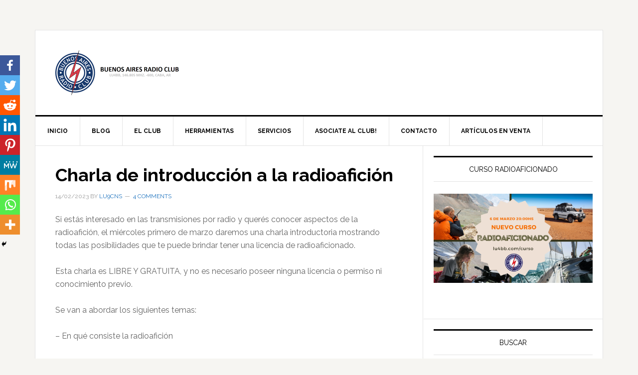

--- FILE ---
content_type: text/html; charset=UTF-8
request_url: https://lu4bb.com/actividades/charla-de-introduccion-a-la-radioaficion/
body_size: 15787
content:
<!DOCTYPE html>
<html lang="es">
<head >
<meta charset="UTF-8" />
		<meta name="robots" content="noodp,noydir" />
		<meta name="viewport" content="width=device-width, initial-scale=1" />
<title>Charla de introducción a la radioafición</title>
		<style type="text/css">
					.heateor_sss_button_instagram span.heateor_sss_svg,a.heateor_sss_instagram span.heateor_sss_svg{background:radial-gradient(circle at 30% 107%,#fdf497 0,#fdf497 5%,#fd5949 45%,#d6249f 60%,#285aeb 90%)}
											.heateor_sss_horizontal_sharing .heateor_sss_svg,.heateor_sss_standard_follow_icons_container .heateor_sss_svg{
							color: #fff;
						border-width: 0px;
			border-style: solid;
			border-color: transparent;
		}
					.heateor_sss_horizontal_sharing .heateorSssTCBackground{
				color:#666;
			}
					.heateor_sss_horizontal_sharing span.heateor_sss_svg:hover,.heateor_sss_standard_follow_icons_container span.heateor_sss_svg:hover{
						border-color: transparent;
		}
		.heateor_sss_vertical_sharing span.heateor_sss_svg,.heateor_sss_floating_follow_icons_container span.heateor_sss_svg{
							color: #fff;
						border-width: 0px;
			border-style: solid;
			border-color: transparent;
		}
				.heateor_sss_vertical_sharing .heateorSssTCBackground{
			color:#666;
		}
						.heateor_sss_vertical_sharing span.heateor_sss_svg:hover,.heateor_sss_floating_follow_icons_container span.heateor_sss_svg:hover{
						border-color: transparent;
		}
		@media screen and (max-width:783px) {.heateor_sss_vertical_sharing{display:none!important}}div.heateor_sss_mobile_footer{display:none;}@media screen and (max-width:783px){div.heateor_sss_bottom_sharing .heateorSssTCBackground{background-color:white}div.heateor_sss_bottom_sharing{width:100%!important;left:0!important;}div.heateor_sss_bottom_sharing a{width:11.111111111111% !important;}div.heateor_sss_bottom_sharing .heateor_sss_svg{width: 100% !important;}div.heateor_sss_bottom_sharing div.heateorSssTotalShareCount{font-size:1em!important;line-height:28px!important}div.heateor_sss_bottom_sharing div.heateorSssTotalShareText{font-size:.7em!important;line-height:0px!important}div.heateor_sss_mobile_footer{display:block;height:40px;}.heateor_sss_bottom_sharing{padding:0!important;display:block!important;width:auto!important;bottom:-2px!important;top: auto!important;}.heateor_sss_bottom_sharing .heateor_sss_square_count{line-height:inherit;}.heateor_sss_bottom_sharing .heateorSssSharingArrow{display:none;}.heateor_sss_bottom_sharing .heateorSssTCBackground{margin-right:1.1em!important}}		</style>
		<link rel='dns-prefetch' href='//cdn.gravitec.net' />
<link rel='dns-prefetch' href='//fonts.googleapis.com' />
<link rel='dns-prefetch' href='//s.w.org' />
<link rel='dns-prefetch' href='//m9m6e2w5.stackpathcdn.com' />
<link rel='dns-prefetch' href='//cdn.shareaholic.net' />
<link rel='dns-prefetch' href='//www.shareaholic.net' />
<link rel='dns-prefetch' href='//analytics.shareaholic.com' />
<link rel='dns-prefetch' href='//recs.shareaholic.com' />
<link rel='dns-prefetch' href='//partner.shareaholic.com' />
<link rel="alternate" type="application/rss+xml" title="Buenos Aires Radio Club &raquo; Feed" href="https://lu4bb.com/feed/" />
<link rel="alternate" type="application/rss+xml" title="Buenos Aires Radio Club &raquo; RSS de los comentarios" href="https://lu4bb.com/comments/feed/" />
<link rel="alternate" type="application/rss+xml" title="Buenos Aires Radio Club &raquo; Charla de introducción a la radioafición RSS de los comentarios" href="https://lu4bb.com/actividades/charla-de-introduccion-a-la-radioaficion/feed/" />
<link rel="canonical" href="https://lu4bb.com/actividades/charla-de-introduccion-a-la-radioaficion/" />
<!-- Shareaholic - https://www.shareaholic.com -->
<link rel='preload' href='//cdn.shareaholic.net/assets/pub/shareaholic.js' as='script'/>
<script data-no-minify='1' data-cfasync='false'>
_SHR_SETTINGS = {"endpoints":{"local_recs_url":"https:\/\/lu4bb.com\/wp-admin\/admin-ajax.php?action=shareaholic_permalink_related","ajax_url":"https:\/\/lu4bb.com\/wp-admin\/admin-ajax.php"},"site_id":"e816b1b37c204bf3cd40fcfcd0596d4a","url_components":{"year":"2023","monthnum":"02","day":"14","hour":"10","minute":"12","second":"06","post_id":"1734","postname":"charla-de-introduccion-a-la-radioaficion","category":"actividades"}};
</script>
<script data-no-minify='1' data-cfasync='false' src='//cdn.shareaholic.net/assets/pub/shareaholic.js' data-shr-siteid='e816b1b37c204bf3cd40fcfcd0596d4a' async ></script>

<!-- Shareaholic Content Tags -->
<meta name='shareaholic:site_name' content='Buenos Aires Radio Club' />
<meta name='shareaholic:language' content='es' />
<meta name='shareaholic:url' content='https://lu4bb.com/actividades/charla-de-introduccion-a-la-radioaficion/' />
<meta name='shareaholic:keywords' content='cat:actividades, type:post' />
<meta name='shareaholic:article_published_time' content='2023-02-14T10:12:06-03:00' />
<meta name='shareaholic:article_modified_time' content='2023-02-15T22:01:16-03:00' />
<meta name='shareaholic:shareable_page' content='true' />
<meta name='shareaholic:article_author_name' content='LU9CNS' />
<meta name='shareaholic:site_id' content='e816b1b37c204bf3cd40fcfcd0596d4a' />
<meta name='shareaholic:wp_version' content='9.7.8' />
<meta name='shareaholic:image' content='https://lu4bb.com/wp-content/uploads/2022/08/charla-de-introduccion-a-la-radioaficion.jpg' />
<!-- Shareaholic Content Tags End -->

<!-- Shareaholic Open Graph Tags -->
<meta property='og:image' content='https://lu4bb.com/wp-content/uploads/2022/08/charla-de-introduccion-a-la-radioaficion.jpg' />
<!-- Shareaholic Open Graph Tags End -->
		<script type="text/javascript">
			window._wpemojiSettings = {"baseUrl":"https:\/\/s.w.org\/images\/core\/emoji\/12.0.0-1\/72x72\/","ext":".png","svgUrl":"https:\/\/s.w.org\/images\/core\/emoji\/12.0.0-1\/svg\/","svgExt":".svg","source":{"concatemoji":"https:\/\/lu4bb.com\/wp-includes\/js\/wp-emoji-release.min.js?ver=5.2.3"}};
			!function(a,b,c){function d(a,b){var c=String.fromCharCode;l.clearRect(0,0,k.width,k.height),l.fillText(c.apply(this,a),0,0);var d=k.toDataURL();l.clearRect(0,0,k.width,k.height),l.fillText(c.apply(this,b),0,0);var e=k.toDataURL();return d===e}function e(a){var b;if(!l||!l.fillText)return!1;switch(l.textBaseline="top",l.font="600 32px Arial",a){case"flag":return!(b=d([55356,56826,55356,56819],[55356,56826,8203,55356,56819]))&&(b=d([55356,57332,56128,56423,56128,56418,56128,56421,56128,56430,56128,56423,56128,56447],[55356,57332,8203,56128,56423,8203,56128,56418,8203,56128,56421,8203,56128,56430,8203,56128,56423,8203,56128,56447]),!b);case"emoji":return b=d([55357,56424,55356,57342,8205,55358,56605,8205,55357,56424,55356,57340],[55357,56424,55356,57342,8203,55358,56605,8203,55357,56424,55356,57340]),!b}return!1}function f(a){var c=b.createElement("script");c.src=a,c.defer=c.type="text/javascript",b.getElementsByTagName("head")[0].appendChild(c)}var g,h,i,j,k=b.createElement("canvas"),l=k.getContext&&k.getContext("2d");for(j=Array("flag","emoji"),c.supports={everything:!0,everythingExceptFlag:!0},i=0;i<j.length;i++)c.supports[j[i]]=e(j[i]),c.supports.everything=c.supports.everything&&c.supports[j[i]],"flag"!==j[i]&&(c.supports.everythingExceptFlag=c.supports.everythingExceptFlag&&c.supports[j[i]]);c.supports.everythingExceptFlag=c.supports.everythingExceptFlag&&!c.supports.flag,c.DOMReady=!1,c.readyCallback=function(){c.DOMReady=!0},c.supports.everything||(h=function(){c.readyCallback()},b.addEventListener?(b.addEventListener("DOMContentLoaded",h,!1),a.addEventListener("load",h,!1)):(a.attachEvent("onload",h),b.attachEvent("onreadystatechange",function(){"complete"===b.readyState&&c.readyCallback()})),g=c.source||{},g.concatemoji?f(g.concatemoji):g.wpemoji&&g.twemoji&&(f(g.twemoji),f(g.wpemoji)))}(window,document,window._wpemojiSettings);
		</script>
		<style type="text/css">
img.wp-smiley,
img.emoji {
	display: inline !important;
	border: none !important;
	box-shadow: none !important;
	height: 1em !important;
	width: 1em !important;
	margin: 0 .07em !important;
	vertical-align: -0.1em !important;
	background: none !important;
	padding: 0 !important;
}
</style>
	<link rel='stylesheet' id='news-pro-css'  href='https://lu4bb.com/wp-content/themes/news-pro/style.css?ver=3.2.2' type='text/css' media='all' />
<style id='news-pro-inline-css' type='text/css'>


		a,
		.entry-title a:focus,
		.entry-title a:hover {
			color: #1e73be;
		}

		@media only screen and ( max-width: 1023px ) {
			.genesis-responsive-menu .genesis-nav-menu a:focus,
			.genesis-responsive-menu .genesis-nav-menu a:hover,
			.genesis-responsive-menu .genesis-nav-menu .menu-item.current-menu-item > a,
			.menu-toggle:focus,
			.menu-toggle:hover,
			.sub-menu-toggle:focus,
			.sub-menu-toggle:hover {
				color: #1e73be;
			}
		}

		

		.footer-widgets a:focus,
		.footer-widgets a:hover,
		.site-footer a:focus,
		.site-footer a:hover {
			color: #1e73be;
		}

		

		button:focus,
		button:hover,
		input:focus[type="button"],
		input:focus[type="reset"],
		input:focus[type="submit"],
		input:hover[type="button"],
		input:hover[type="reset"],
		input:hover[type="submit"],
		.archive-pagination li a:focus,
		.archive-pagination li a:hover,
		.archive-pagination li.active a,
		.button:focus,
		.button:hover,
		.enews-widget input[type="submit"],
		.entry-content .button:focus,
		.entry-content .button:hover,
		.home-top .ui-tabs ul.ui-tabs-nav li.ui-tabs-active a {
			background-color: #1e73be;
			color: #ffffff;
		}
		
</style>
<link rel='stylesheet' id='wp-block-library-css'  href='https://lu4bb.com/wp-includes/css/dist/block-library/style.min.css?ver=5.2.3' type='text/css' media='all' />
<link rel='stylesheet' id='dashicons-css'  href='https://lu4bb.com/wp-includes/css/dashicons.min.css?ver=5.2.3' type='text/css' media='all' />
<link rel='stylesheet' id='google-fonts-css'  href='//fonts.googleapis.com/css?family=Raleway%3A400%2C700&#038;ver=3.2.2' type='text/css' media='all' />
<link rel='stylesheet' id='heateor_sss_frontend_css-css'  href='https://lu4bb.com/wp-content/plugins/sassy-social-share/public/css/sassy-social-share-public.css?ver=3.3.53' type='text/css' media='all' />
<script type='text/javascript' src='https://lu4bb.com/wp-includes/js/jquery/jquery.js?ver=1.12.4-wp'></script>
<script type='text/javascript' src='https://lu4bb.com/wp-includes/js/jquery/jquery-migrate.min.js?ver=1.4.1'></script>
<script type='text/javascript' src='https://cdn.gravitec.net/storage/c7d2806abb683fbee5bf0341b20eb583/client.js?service=wp&#038;wpath=https%3A%2F%2Flu4bb.com%2Fwp-content%2Fplugins%2Fgravitec-net-web-push-notifications%2F%2Fsdk_files%2Fsw.php&#038;ver=2.9.0'></script>
<link rel='https://api.w.org/' href='https://lu4bb.com/wp-json/' />
<link rel="EditURI" type="application/rsd+xml" title="RSD" href="https://lu4bb.com/xmlrpc.php?rsd" />
<link rel="alternate" type="application/json+oembed" href="https://lu4bb.com/wp-json/oembed/1.0/embed?url=https%3A%2F%2Flu4bb.com%2Factividades%2Fcharla-de-introduccion-a-la-radioaficion%2F" />

		<!-- GA Google Analytics @ https://m0n.co/ga -->
		<script>
			(function(i,s,o,g,r,a,m){i['GoogleAnalyticsObject']=r;i[r]=i[r]||function(){
			(i[r].q=i[r].q||[]).push(arguments)},i[r].l=1*new Date();a=s.createElement(o),
			m=s.getElementsByTagName(o)[0];a.async=1;a.src=g;m.parentNode.insertBefore(a,m)
			})(window,document,'script','https://www.google-analytics.com/analytics.js','ga');
			ga('create', 'UA-158854568-1', 'auto');
			ga('require', 'displayfeatures');
			ga('require', 'linkid');
			ga('set', 'anonymizeIp', true);
			ga('set', 'forceSSL', true);
			ga('send', 'pageview');
		</script>

	<link rel="pingback" href="https://lu4bb.com/xmlrpc.php" />
<!-- start Gist JS code-->
<script>
    (function(d,h,w){var gist=w.gist=w.gist||[];gist.methods=['trackPageView','identify','track','setAppId'];gist.factory=function(t){return function(){var e=Array.prototype.slice.call(arguments);e.unshift(t);gist.push(e);return gist;}};for(var i=0;i<gist.methods.length;i++){var c=gist.methods[i];gist[c]=gist.factory(c)}s=d.createElement('script'),s.src="https://widget.getgist.com",s.async=!0,e=d.getElementsByTagName(h)[0],e.appendChild(s),s.addEventListener('load',function(e){},!1),gist.setAppId("rwiow4g2"),gist.trackPageView()})(document,'head',window);
</script>
<!-- end Gist JS code--><style type="text/css">.site-title a { background: url(https://lu4bb.com/wp-content/uploads/2021/04/Logo_RC_FB-1.png) no-repeat !important; }</style>
<link rel="icon" href="https://lu4bb.com/wp-content/uploads/2018/06/cropped-BARC_512_nobg-3-32x32.png" sizes="32x32" />
<link rel="icon" href="https://lu4bb.com/wp-content/uploads/2018/06/cropped-BARC_512_nobg-3-192x192.png" sizes="192x192" />
<link rel="apple-touch-icon-precomposed" href="https://lu4bb.com/wp-content/uploads/2018/06/cropped-BARC_512_nobg-3-180x180.png" />
<meta name="msapplication-TileImage" content="https://lu4bb.com/wp-content/uploads/2018/06/cropped-BARC_512_nobg-3-270x270.png" />
</head>
<body class="post-template-default single single-post postid-1734 single-format-standard custom-header header-image header-full-width content-sidebar" itemscope itemtype="https://schema.org/WebPage"><div class="site-container"><ul class="genesis-skip-link"><li><a href="#genesis-nav-primary" class="screen-reader-shortcut"> Skip to primary navigation</a></li><li><a href="#genesis-content" class="screen-reader-shortcut"> Skip to content</a></li><li><a href="#genesis-sidebar-primary" class="screen-reader-shortcut"> Skip to primary sidebar</a></li><li><a href="#genesis-footer-widgets" class="screen-reader-shortcut"> Skip to footer</a></li></ul><div class="site-container-wrap"><header class="site-header" itemscope itemtype="https://schema.org/WPHeader"><div class="wrap"><div class="title-area"><p class="site-title" itemprop="headline"><a href="https://lu4bb.com/">Buenos Aires Radio Club</a></p><p class="site-description" itemprop="description">LU4BB, 146.805 Mhz. -600, CABA, AR</p></div></div></header><nav class="nav-primary" aria-label="Main" itemscope itemtype="https://schema.org/SiteNavigationElement" id="genesis-nav-primary"><div class="wrap"><ul id="menu-menu-principal" class="menu genesis-nav-menu menu-primary js-superfish"><li id="menu-item-68" class="menu-item menu-item-type-custom menu-item-object-custom menu-item-home menu-item-68"><a href="http://lu4bb.com" itemprop="url"><span itemprop="name">Inicio</span></a></li>
<li id="menu-item-73" class="menu-item menu-item-type-taxonomy menu-item-object-category menu-item-has-children menu-item-73"><a href="https://lu4bb.com/blogs" itemprop="url"><span itemprop="name">Blog</span></a>
<ul class="sub-menu">
	<li id="menu-item-195" class="menu-item menu-item-type-taxonomy menu-item-object-category menu-item-195"><a href="https://lu4bb.com/blogs" itemprop="url"><span itemprop="name">Entradas de Blog</span></a></li>
	<li id="menu-item-194" class="menu-item menu-item-type-taxonomy menu-item-object-category current-post-ancestor current-menu-parent current-post-parent menu-item-194"><a href="https://lu4bb.com/blog/actividades" itemprop="url"><span itemprop="name">Actividades</span></a></li>
	<li id="menu-item-196" class="menu-item menu-item-type-taxonomy menu-item-object-category menu-item-196"><a href="https://lu4bb.com/blog/electronica/" itemprop="url"><span itemprop="name">Electrónica</span></a></li>
</ul>
</li>
<li id="menu-item-67" class="menu-item menu-item-type-post_type menu-item-object-page menu-item-has-children menu-item-67"><a href="https://lu4bb.com/el-club/" itemprop="url"><span itemprop="name">El Club</span></a>
<ul class="sub-menu">
	<li id="menu-item-40" class="menu-item menu-item-type-post_type menu-item-object-page menu-item-40"><a href="https://lu4bb.com/page/estatuto/" itemprop="url"><span itemprop="name">Estatuto</span></a></li>
	<li id="menu-item-41" class="menu-item menu-item-type-post_type menu-item-object-page menu-item-41"><a href="https://lu4bb.com/page/comision-directiva/" itemprop="url"><span itemprop="name">Comisión Directiva</span></a></li>
</ul>
</li>
<li id="menu-item-65" class="menu-item menu-item-type-post_type menu-item-object-page menu-item-has-children menu-item-65"><a href="https://lu4bb.com/herramientas/" itemprop="url"><span itemprop="name">Herramientas</span></a>
<ul class="sub-menu">
	<li id="menu-item-70" class="menu-item menu-item-type-post_type menu-item-object-page menu-item-70"><a href="https://lu4bb.com/page/codigoq" itemprop="url"><span itemprop="name">Código Q.</span></a></li>
	<li id="menu-item-71" class="menu-item menu-item-type-post_type menu-item-object-page menu-item-71"><a href="https://lu4bb.com/page/ejcomunicado" itemprop="url"><span itemprop="name">Ejemplo de un Comunicado</span></a></li>
	<li id="menu-item-72" class="menu-item menu-item-type-post_type menu-item-object-page menu-item-72"><a href="https://lu4bb.com/page/zonas-horarias/" itemprop="url"><span itemprop="name">Zonas Horarias</span></a></li>
	<li id="menu-item-69" class="menu-item menu-item-type-post_type menu-item-object-page menu-item-69"><a href="https://lu4bb.com/page/rst" itemprop="url"><span itemprop="name">RST</span></a></li>
</ul>
</li>
<li id="menu-item-93" class="menu-item menu-item-type-post_type menu-item-object-page menu-item-has-children menu-item-93"><a href="https://lu4bb.com/servicios/" itemprop="url"><span itemprop="name">Servicios</span></a>
<ul class="sub-menu">
	<li id="menu-item-2030" class="menu-item menu-item-type-post_type menu-item-object-page menu-item-2030"><a href="https://lu4bb.com/qsl-bureau/" itemprop="url"><span itemprop="name">QSL Bureau</span></a></li>
	<li id="menu-item-897" class="menu-item menu-item-type-post_type menu-item-object-page menu-item-897"><a href="https://lu4bb.com/renovacion-licencia-radioaficionado" itemprop="url"><span itemprop="name">Renovación y Rehabilitación de Licencias</span></a></li>
	<li id="menu-item-94" class="menu-item menu-item-type-post_type menu-item-object-page menu-item-94"><a href="https://lu4bb.com/curso-de-radioaficionado/" itemprop="url"><span itemprop="name">Curso de radioaficionado</span></a></li>
	<li id="menu-item-81" class="menu-item menu-item-type-post_type menu-item-object-page menu-item-81"><a href="https://lu4bb.com/repetidora-vhf/" itemprop="url"><span itemprop="name">Repetidora VHF</span></a></li>
	<li id="menu-item-95" class="menu-item menu-item-type-post_type menu-item-object-page menu-item-95"><a href="https://lu4bb.com/websdr/" itemprop="url"><span itemprop="name">WebSDR</span></a></li>
</ul>
</li>
<li id="menu-item-811" class="menu-item menu-item-type-post_type menu-item-object-page menu-item-811"><a href="https://lu4bb.com/asociate" itemprop="url"><span itemprop="name">Asociate al Club!</span></a></li>
<li id="menu-item-66" class="menu-item menu-item-type-post_type menu-item-object-page menu-item-66"><a href="https://lu4bb.com/contacto/" itemprop="url"><span itemprop="name">Contacto</span></a></li>
<li id="menu-item-1706" class="menu-item menu-item-type-post_type menu-item-object-page menu-item-1706"><a href="https://lu4bb.com/articulos-en-venta/" itemprop="url"><span itemprop="name">Artículos en Venta</span></a></li>
</ul></div></nav><div class="site-inner"><div class="content-sidebar-wrap"><main class="content" id="genesis-content"><article class="post-1734 post type-post status-publish format-standard has-post-thumbnail category-actividades entry" itemscope itemtype="https://schema.org/CreativeWork"><header class="entry-header"><h1 class="entry-title" itemprop="headline">Charla de introducción a la radioafición</h1>
<p class="entry-meta"><time class="entry-time" itemprop="datePublished" datetime="2023-02-14T10:12:06-03:00">14/02/2023</time> by <span class="entry-author" itemprop="author" itemscope itemtype="https://schema.org/Person"><a href="https://lu4bb.com/author/lu9cns/" class="entry-author-link" itemprop="url" rel="author"><span class="entry-author-name" itemprop="name">LU9CNS</span></a></span> <span class="entry-comments-link"><a href="https://lu4bb.com/actividades/charla-de-introduccion-a-la-radioaficion/#comments">4 Comments</a></span> </p></header><div class="entry-content" itemprop="text"><div style='display:none;' class='shareaholic-canvas' data-app='share_buttons' data-title='Charla de introducción a la radioafición' data-link='https://lu4bb.com/actividades/charla-de-introduccion-a-la-radioaficion/' data-app-id-name='post_above_content'></div>
<p>Si estás interesado en las transmisiones por radio y querés conocer aspectos de la radioafición, el miércoles primero de marzo daremos una charla introductoria mostrando todas las posibilidades que te puede brindar tener una licencia de radioaficionado.</p>



<p>Esta charla es LIBRE Y GRATUITA, y no es necesario poseer ninguna licencia o permiso ni conocimiento previo.</p>



<p>Se van a abordar los siguientes temas:</p>



<p>&#8211; En qué consiste la radioafición</p>



<p>&#8211; Qué se puede hacer como radioaficionado, y que ventajas tiene serlo</p>



<p>&#8211; Cuál es la utilidad de la radioafición para complementar otras actividades (Salidas al aire libre, viajes y excursiones, rescatismo, electrónica, náutica, contactos internacionales, etc.)</p>



<p>Comenzamos a las 20:00 horas puntual.</p>



<p>Aprovechando, en la misma charla <a href="https://lu4bb.com/curso-de-radioaficionado/">contaremos un poco más sobre el curso que inicia el 29 de marzo.</a></p>



<p>Por favor confirmar su asistencia inscribiéndose al evento en Facebook.</p>



<p>La charla tendrá lugar via Zoom en esta URL&nbsp;<a href="http://lu4bb.com/zoom">http://lu4bb.com/zoom</a></p>



<p>Te dejamos un video de charlas anteriores por si queres saber un poco más antes de de sumarte. </p>



<figure class="wp-block-embed-youtube wp-block-embed is-type-video is-provider-youtube wp-embed-aspect-16-9 wp-has-aspect-ratio"><div class="wp-block-embed__wrapper">
<iframe title="Charla de introducción a la radioafición" width="500" height="281" src="https://www.youtube.com/embed/0vq4hTVUoKI?start=5791&#038;feature=oembed" frameborder="0" allow="accelerometer; autoplay; clipboard-write; encrypted-media; gyroscope; picture-in-picture" allowfullscreen></iframe>
</div><figcaption>Introducción a la radioafición</figcaption></figure>



<p>Esperamos verte el primero de marzo.</p>



<p>El equipo del BARC.</p>
<div style='display:none;' class='shareaholic-canvas' data-app='share_buttons' data-title='Charla de introducción a la radioafición' data-link='https://lu4bb.com/actividades/charla-de-introduccion-a-la-radioaficion/' data-app-id-name='post_below_content'></div><div style='display:none;' class='shareaholic-canvas' data-app='recommendations' data-title='Charla de introducción a la radioafición' data-link='https://lu4bb.com/actividades/charla-de-introduccion-a-la-radioaficion/' data-app-id-name='post_below_content'></div><div class='heateor_sss_sharing_container heateor_sss_vertical_sharing heateor_sss_bottom_sharing' style='width:44px;left: -10px;top: 100px;-webkit-box-shadow:none;box-shadow:none;' data-heateor-sss-href='https://lu4bb.com/actividades/charla-de-introduccion-a-la-radioaficion/'><div class="heateor_sss_sharing_ul"><a aria-label="Facebook" class="heateor_sss_facebook" href="https://www.facebook.com/sharer/sharer.php?u=https%3A%2F%2Flu4bb.com%2Factividades%2Fcharla-de-introduccion-a-la-radioaficion%2F" title="Facebook" rel="nofollow noopener" target="_blank" style="font-size:32px!important;box-shadow:none;display:inline-block;vertical-align:middle"><span class="heateor_sss_svg" style="background-color:#3c589a;width:40px;height:40px;margin:0;display:inline-block;opacity:1;float:left;font-size:32px;box-shadow:none;display:inline-block;font-size:16px;padding:0 4px;vertical-align:middle;background-repeat:repeat;overflow:hidden;padding:0;cursor:pointer;box-sizing:content-box"><svg style="display:block;" focusable="false" aria-hidden="true" xmlns="http://www.w3.org/2000/svg" width="100%" height="100%" viewBox="-5 -5 42 42"><path d="M17.78 27.5V17.008h3.522l.527-4.09h-4.05v-2.61c0-1.182.33-1.99 2.023-1.99h2.166V4.66c-.375-.05-1.66-.16-3.155-.16-3.123 0-5.26 1.905-5.26 5.405v3.016h-3.53v4.09h3.53V27.5h4.223z" fill="#fff"></path></svg></span></a><a aria-label="Twitter" class="heateor_sss_button_twitter" href="http://twitter.com/intent/tweet?text=Charla%20de%20introducci%C3%B3n%20a%20la%20radioafici%C3%B3n&url=https%3A%2F%2Flu4bb.com%2Factividades%2Fcharla-de-introduccion-a-la-radioaficion%2F" title="Twitter" rel="nofollow noopener" target="_blank" style="font-size:32px!important;box-shadow:none;display:inline-block;vertical-align:middle"><span class="heateor_sss_svg heateor_sss_s__default heateor_sss_s_twitter" style="background-color:#55acee;width:40px;height:40px;margin:0;display:inline-block;opacity:1;float:left;font-size:32px;box-shadow:none;display:inline-block;font-size:16px;padding:0 4px;vertical-align:middle;background-repeat:repeat;overflow:hidden;padding:0;cursor:pointer;box-sizing:content-box"><svg style="display:block;" focusable="false" aria-hidden="true" xmlns="http://www.w3.org/2000/svg" width="100%" height="100%" viewBox="-4 -4 39 39"><path d="M28 8.557a9.913 9.913 0 0 1-2.828.775 4.93 4.93 0 0 0 2.166-2.725 9.738 9.738 0 0 1-3.13 1.194 4.92 4.92 0 0 0-3.593-1.55 4.924 4.924 0 0 0-4.794 6.049c-4.09-.21-7.72-2.17-10.15-5.15a4.942 4.942 0 0 0-.665 2.477c0 1.71.87 3.214 2.19 4.1a4.968 4.968 0 0 1-2.23-.616v.06c0 2.39 1.7 4.38 3.952 4.83-.414.115-.85.174-1.297.174-.318 0-.626-.03-.928-.086a4.935 4.935 0 0 0 4.6 3.42 9.893 9.893 0 0 1-6.114 2.107c-.398 0-.79-.023-1.175-.068a13.953 13.953 0 0 0 7.55 2.213c9.056 0 14.01-7.507 14.01-14.013 0-.213-.005-.426-.015-.637.96-.695 1.795-1.56 2.455-2.55z" fill="#fff"></path></svg></span></a><a aria-label="Reddit" class="heateor_sss_button_reddit" href="http://reddit.com/submit?url=https%3A%2F%2Flu4bb.com%2Factividades%2Fcharla-de-introduccion-a-la-radioaficion%2F&title=Charla%20de%20introducci%C3%B3n%20a%20la%20radioafici%C3%B3n" title="Reddit" rel="nofollow noopener" target="_blank" style="font-size:32px!important;box-shadow:none;display:inline-block;vertical-align:middle"><span class="heateor_sss_svg heateor_sss_s__default heateor_sss_s_reddit" style="background-color:#ff5700;width:40px;height:40px;margin:0;display:inline-block;opacity:1;float:left;font-size:32px;box-shadow:none;display:inline-block;font-size:16px;padding:0 4px;vertical-align:middle;background-repeat:repeat;overflow:hidden;padding:0;cursor:pointer;box-sizing:content-box"><svg style="display:block;" focusable="false" aria-hidden="true" xmlns="http://www.w3.org/2000/svg" width="100%" height="100%" viewBox="-3.5 -3.5 39 39"><path d="M28.543 15.774a2.953 2.953 0 0 0-2.951-2.949 2.882 2.882 0 0 0-1.9.713 14.075 14.075 0 0 0-6.85-2.044l1.38-4.349 3.768.884a2.452 2.452 0 1 0 .24-1.176l-4.274-1a.6.6 0 0 0-.709.4l-1.659 5.224a14.314 14.314 0 0 0-7.316 2.029 2.908 2.908 0 0 0-1.872-.681 2.942 2.942 0 0 0-1.618 5.4 5.109 5.109 0 0 0-.062.765c0 4.158 5.037 7.541 11.229 7.541s11.22-3.383 11.22-7.541a5.2 5.2 0 0 0-.053-.706 2.963 2.963 0 0 0 1.427-2.51zm-18.008 1.88a1.753 1.753 0 0 1 1.73-1.74 1.73 1.73 0 0 1 1.709 1.74 1.709 1.709 0 0 1-1.709 1.711 1.733 1.733 0 0 1-1.73-1.711zm9.565 4.968a5.573 5.573 0 0 1-4.081 1.272h-.032a5.576 5.576 0 0 1-4.087-1.272.6.6 0 0 1 .844-.854 4.5 4.5 0 0 0 3.238.927h.032a4.5 4.5 0 0 0 3.237-.927.6.6 0 1 1 .844.854zm-.331-3.256a1.726 1.726 0 1 1 1.709-1.712 1.717 1.717 0 0 1-1.712 1.712z" fill="#fff"/></svg></span></a><a aria-label="Linkedin" class="heateor_sss_button_linkedin" href="http://www.linkedin.com/shareArticle?mini=true&url=https%3A%2F%2Flu4bb.com%2Factividades%2Fcharla-de-introduccion-a-la-radioaficion%2F&title=Charla%20de%20introducci%C3%B3n%20a%20la%20radioafici%C3%B3n" title="Linkedin" rel="nofollow noopener" target="_blank" style="font-size:32px!important;box-shadow:none;display:inline-block;vertical-align:middle"><span class="heateor_sss_svg heateor_sss_s__default heateor_sss_s_linkedin" style="background-color:#0077b5;width:40px;height:40px;margin:0;display:inline-block;opacity:1;float:left;font-size:32px;box-shadow:none;display:inline-block;font-size:16px;padding:0 4px;vertical-align:middle;background-repeat:repeat;overflow:hidden;padding:0;cursor:pointer;box-sizing:content-box"><svg style="display:block;" focusable="false" aria-hidden="true" xmlns="http://www.w3.org/2000/svg" width="100%" height="100%" viewBox="0 0 32 32"><path d="M6.227 12.61h4.19v13.48h-4.19V12.61zm2.095-6.7a2.43 2.43 0 0 1 0 4.86c-1.344 0-2.428-1.09-2.428-2.43s1.084-2.43 2.428-2.43m4.72 6.7h4.02v1.84h.058c.56-1.058 1.927-2.176 3.965-2.176 4.238 0 5.02 2.792 5.02 6.42v7.395h-4.183v-6.56c0-1.564-.03-3.574-2.178-3.574-2.18 0-2.514 1.7-2.514 3.46v6.668h-4.187V12.61z" fill="#fff"></path></svg></span></a><a aria-label="Pinterest" class="heateor_sss_button_pinterest" href="https://lu4bb.com/actividades/charla-de-introduccion-a-la-radioaficion/" onclick="event.preventDefault();javascript:void( (function() {var e=document.createElement('script' );e.setAttribute('type','text/javascript' );e.setAttribute('charset','UTF-8' );e.setAttribute('src','//assets.pinterest.com/js/pinmarklet.js?r='+Math.random()*99999999);document.body.appendChild(e)})());" title="Pinterest" rel="nofollow noopener" style="font-size:32px!important;box-shadow:none;display:inline-block;vertical-align:middle"><span class="heateor_sss_svg heateor_sss_s__default heateor_sss_s_pinterest" style="background-color:#cc2329;width:40px;height:40px;margin:0;display:inline-block;opacity:1;float:left;font-size:32px;box-shadow:none;display:inline-block;font-size:16px;padding:0 4px;vertical-align:middle;background-repeat:repeat;overflow:hidden;padding:0;cursor:pointer;box-sizing:content-box"><svg style="display:block;" focusable="false" aria-hidden="true" xmlns="http://www.w3.org/2000/svg" width="100%" height="100%" viewBox="-2 -2 35 35"><path fill="#fff" d="M16.539 4.5c-6.277 0-9.442 4.5-9.442 8.253 0 2.272.86 4.293 2.705 5.046.303.125.574.005.662-.33.061-.231.205-.816.27-1.06.088-.331.053-.447-.191-.736-.532-.627-.873-1.439-.873-2.591 0-3.338 2.498-6.327 6.505-6.327 3.548 0 5.497 2.168 5.497 5.062 0 3.81-1.686 7.025-4.188 7.025-1.382 0-2.416-1.142-2.085-2.545.397-1.674 1.166-3.48 1.166-4.689 0-1.081-.581-1.983-1.782-1.983-1.413 0-2.548 1.462-2.548 3.419 0 1.247.421 2.091.421 2.091l-1.699 7.199c-.505 2.137-.076 4.755-.039 5.019.021.158.223.196.314.077.13-.17 1.813-2.247 2.384-4.324.162-.587.929-3.631.929-3.631.46.876 1.801 1.646 3.227 1.646 4.247 0 7.128-3.871 7.128-9.053.003-3.918-3.317-7.568-8.361-7.568z"/></svg></span></a><a aria-label="MeWe" class="heateor_sss_MeWe" href="https://mewe.com/share?link=https%3A%2F%2Flu4bb.com%2Factividades%2Fcharla-de-introduccion-a-la-radioaficion%2F" title="MeWe" rel="nofollow noopener" target="_blank" style="font-size:32px!important;box-shadow:none;display:inline-block;vertical-align:middle"><span class="heateor_sss_svg" style="background-color:#007da1;width:40px;height:40px;margin:0;display:inline-block;opacity:1;float:left;font-size:32px;box-shadow:none;display:inline-block;font-size:16px;padding:0 4px;vertical-align:middle;background-repeat:repeat;overflow:hidden;padding:0;cursor:pointer;box-sizing:content-box"><svg focusable="false" aria-hidden="true" xmlns="http://www.w3.org/2000/svg" width="100%" height="100%" viewBox="-4 -3 38 38"><g fill="#fff"><path d="M9.636 10.427a1.22 1.22 0 1 1-2.44 0 1.22 1.22 0 1 1 2.44 0zM15.574 10.431a1.22 1.22 0 0 1-2.438 0 1.22 1.22 0 1 1 2.438 0zM22.592 10.431a1.221 1.221 0 1 1-2.443 0 1.221 1.221 0 0 1 2.443 0zM29.605 10.431a1.221 1.221 0 1 1-2.442 0 1.221 1.221 0 0 1 2.442 0zM3.605 13.772c0-.471.374-.859.859-.859h.18c.374 0 .624.194.789.457l2.935 4.597 2.95-4.611c.18-.291.43-.443.774-.443h.18c.485 0 .859.387.859.859v8.113a.843.843 0 0 1-.859.845.857.857 0 0 1-.845-.845V16.07l-2.366 3.559c-.18.276-.402.443-.72.443-.304 0-.526-.167-.706-.443l-2.354-3.53V21.9c0 .471-.374.83-.845.83a.815.815 0 0 1-.83-.83v-8.128h-.001zM14.396 14.055a.9.9 0 0 1-.069-.333c0-.471.402-.83.872-.83.415 0 .735.263.845.624l2.23 6.66 2.187-6.632c.139-.402.428-.678.859-.678h.124c.428 0 .735.278.859.678l2.187 6.632 2.23-6.675c.126-.346.415-.609.83-.609.457 0 .845.361.845.817a.96.96 0 0 1-.083.346l-2.867 8.032c-.152.43-.471.706-.887.706h-.165c-.415 0-.721-.263-.872-.706l-2.161-6.328-2.16 6.328c-.152.443-.47.706-.887.706h-.165c-.415 0-.72-.263-.887-.706l-2.865-8.032z"></path></g></svg></span></a><a aria-label="Mix" class="heateor_sss_button_mix" href="https://mix.com/mixit?url=https%3A%2F%2Flu4bb.com%2Factividades%2Fcharla-de-introduccion-a-la-radioaficion%2F" title="Mix" rel="nofollow noopener" target="_blank" style="font-size:32px!important;box-shadow:none;display:inline-block;vertical-align:middle"><span class="heateor_sss_svg heateor_sss_s__default heateor_sss_s_mix" style="background-color:#ff8226;width:40px;height:40px;margin:0;display:inline-block;opacity:1;float:left;font-size:32px;box-shadow:none;display:inline-block;font-size:16px;padding:0 4px;vertical-align:middle;background-repeat:repeat;overflow:hidden;padding:0;cursor:pointer;box-sizing:content-box"><svg focusable="false" aria-hidden="true" xmlns="http://www.w3.org/2000/svg" width="100%" height="100%" viewBox="-7 -8 45 45"><g fill="#fff"><path opacity=".8" d="M27.87 4.125c-5.224 0-9.467 4.159-9.467 9.291v2.89c0-1.306 1.074-2.362 2.399-2.362s2.399 1.056 2.399 2.362v1.204c0 1.306 1.074 2.362 2.399 2.362s2.399-1.056 2.399-2.362V4.134c-.036-.009-.082-.009-.129-.009"/><path d="M4 4.125v12.94c2.566 0 4.668-1.973 4.807-4.465v-2.214c0-.065 0-.12.009-.176.093-1.213 1.13-2.177 2.39-2.177 1.325 0 2.399 1.056 2.399 2.362v9.226c0 1.306 1.074 2.353 2.399 2.353s2.399-1.056 2.399-2.353v-6.206c0-5.132 4.233-9.291 9.467-9.291H4z"/><path opacity=".8" d="M4 17.074v8.438c0 1.306 1.074 2.362 2.399 2.362s2.399-1.056 2.399-2.362V12.61C8.659 15.102 6.566 17.074 4 17.074"/></g></svg></span></a><a aria-label="Whatsapp" class="heateor_sss_whatsapp" href="https://api.whatsapp.com/send?text=Charla%20de%20introducci%C3%B3n%20a%20la%20radioafici%C3%B3n https%3A%2F%2Flu4bb.com%2Factividades%2Fcharla-de-introduccion-a-la-radioaficion%2F" title="Whatsapp" rel="nofollow noopener" target="_blank" style="font-size:32px!important;box-shadow:none;display:inline-block;vertical-align:middle"><span class="heateor_sss_svg" style="background-color:#55eb4c;width:40px;height:40px;margin:0;display:inline-block;opacity:1;float:left;font-size:32px;box-shadow:none;display:inline-block;font-size:16px;padding:0 4px;vertical-align:middle;background-repeat:repeat;overflow:hidden;padding:0;cursor:pointer;box-sizing:content-box"><svg style="display:block;" focusable="false" aria-hidden="true" xmlns="http://www.w3.org/2000/svg" width="100%" height="100%" viewBox="-6 -5 40 40"><path class="heateor_sss_svg_stroke heateor_sss_no_fill" stroke="#fff" stroke-width="2" fill="none" d="M 11.579798566743314 24.396926207859085 A 10 10 0 1 0 6.808479557110079 20.73576436351046"></path><path d="M 7 19 l -1 6 l 6 -1" class="heateor_sss_no_fill heateor_sss_svg_stroke" stroke="#fff" stroke-width="2" fill="none"></path><path d="M 10 10 q -1 8 8 11 c 5 -1 0 -6 -1 -3 q -4 -3 -5 -5 c 4 -2 -1 -5 -1 -4" fill="#fff"></path></svg></span></a><a class="heateor_sss_more" title="More" rel="nofollow noopener" style="font-size: 32px!important;border:0;box-shadow:none;display:inline-block!important;font-size:16px;padding:0 4px;vertical-align: middle;display:inline;" href="https://lu4bb.com/actividades/charla-de-introduccion-a-la-radioaficion/" onclick="event.preventDefault()"><span class="heateor_sss_svg" style="background-color:#ee8e2d;width:40px;height:40px;margin:0;display:inline-block!important;opacity:1;float:left;font-size:32px!important;box-shadow:none;display:inline-block;font-size:16px;padding:0 4px;vertical-align:middle;display:inline;background-repeat:repeat;overflow:hidden;padding:0;cursor:pointer;box-sizing:content-box;" onclick="heateorSssMoreSharingPopup(this, 'https://lu4bb.com/actividades/charla-de-introduccion-a-la-radioaficion/', 'Charla%20de%20introducci%C3%B3n%20a%20la%20radioafici%C3%B3n', '' )"><svg xmlns="http://www.w3.org/2000/svg" xmlns:xlink="http://www.w3.org/1999/xlink" viewBox="-.3 0 32 32" version="1.1" width="100%" height="100%" style="display:block;" xml:space="preserve"><g><path fill="#fff" d="M18 14V8h-4v6H8v4h6v6h4v-6h6v-4h-6z" fill-rule="evenodd"></path></g></svg></span></a></div><div class="heateorSssClear"></div></div><!--<rdf:RDF xmlns:rdf="http://www.w3.org/1999/02/22-rdf-syntax-ns#"
			xmlns:dc="http://purl.org/dc/elements/1.1/"
			xmlns:trackback="http://madskills.com/public/xml/rss/module/trackback/">
		<rdf:Description rdf:about="https://lu4bb.com/actividades/charla-de-introduccion-a-la-radioaficion/"
    dc:identifier="https://lu4bb.com/actividades/charla-de-introduccion-a-la-radioaficion/"
    dc:title="Charla de introducción a la radioafición"
    trackback:ping="https://lu4bb.com/actividades/charla-de-introduccion-a-la-radioaficion/trackback/" />
</rdf:RDF>-->
</div><footer class="entry-footer"><p class="entry-meta"><span class="entry-categories">Filed Under: <a href="https://lu4bb.com/blog/actividades" rel="category tag">Actividades</a></span> </p></footer></article><div class="after-entry widget-area"><section id="custom_html-4" class="widget_text widget widget_custom_html"><div class="widget_text widget-wrap"><h3 class="widgettitle widget-title">Qué opinan del club</h3>
<div class="textwidget custom-html-widget"><div id="wid_1688419160769"></div><script>sc = document.createElement("script");sc.setAttribute("defer",true);sc.setAttribute("src","https://dbwx2z9xa7qt9.cloudfront.net/bundle.js?cachebust=1688419160769");sc.setAttribute("theme","light");sc.setAttribute("footer", false);sc.setAttribute("widget-type","carousel");sc.setAttribute("token","6498b75db8fd68dc3c2cdc6c");sc.setAttribute('apiurl', "https://server.onlinereviews.tech/api/v0.0.9");sc.setAttribute('stats',"true");sc.setAttribute('addReview',"false");sc.setAttribute('profile-pic',"true");sc.setAttribute('review-name',"true");sc.setAttribute('wl', "false");sc.setAttribute('wlndig', "https://go.climbo.com/barc");sc.setAttribute('lang', "us");document.getElementById("wid_1688419160769").appendChild(sc);</script></div></div></section>
</div><h2 class="screen-reader-text">Reader Interactions</h2><div class="entry-comments" id="comments"><h3>Comments</h3><ol class="comment-list">
	<li class="comment even thread-even depth-1" id="comment-3743">
	<article itemprop="comment" itemscope itemtype="https://schema.org/Comment">

		
		<header class="comment-header">
			<p class="comment-author" itemprop="author" itemscope itemtype="https://schema.org/Person">
				<img alt='' src='https://secure.gravatar.com/avatar/a230d1e80b3b0bf915f87e482be219b1?s=48&#038;d=mm&#038;r=g' srcset='https://secure.gravatar.com/avatar/a230d1e80b3b0bf915f87e482be219b1?s=96&#038;d=mm&#038;r=g 2x' class='avatar avatar-48 photo' height='48' width='48' /><span class="comment-author-name" itemprop="name">Hector</span> <span class="says">says</span>			</p>

			<p class="comment-meta"><time class="comment-time" datetime="2022-08-17T00:21:00-03:00" itemprop="datePublished"><a class="comment-time-link" href="https://lu4bb.com/actividades/charla-de-introduccion-a-la-radioaficion/#comment-3743" itemprop="url">17/08/2022 at 00:21</a></time></p>		</header>

		<div class="comment-content" itemprop="text">
			
			<p>Hola&#8230;..existe algún curso a distancia???? Soy del interior de Catriel Río Negro y me 8nteresa ser radioaficionado&#8230;..</p>
		</div>

		<div class="comment-reply"><a rel='nofollow' class='comment-reply-link' href='/actividades/charla-de-introduccion-a-la-radioaficion/?replytocom=3743#respond' data-commentid="3743" data-postid="1734" data-belowelement="comment-3743" data-respondelement="respond" aria-label='Responder a Hector'>Responder</a></div>
		
	</article>
	<ul class="children">

	<li class="comment byuser comment-author-lu9cns bypostauthor odd alt depth-2" id="comment-3745">
	<article itemprop="comment" itemscope itemtype="https://schema.org/Comment">

		
		<header class="comment-header">
			<p class="comment-author" itemprop="author" itemscope itemtype="https://schema.org/Person">
				<img alt='' src='https://secure.gravatar.com/avatar/6e683438c0fd6dce0fd14f4b914a9463?s=48&#038;d=mm&#038;r=g' srcset='https://secure.gravatar.com/avatar/6e683438c0fd6dce0fd14f4b914a9463?s=96&#038;d=mm&#038;r=g 2x' class='avatar avatar-48 photo' height='48' width='48' /><span class="comment-author-name" itemprop="name"><a href="http://lu4bb.com" class="comment-author-link" rel="external nofollow" itemprop="url">Buenos Aires Radio Club</a></span> <span class="says">says</span>			</p>

			<p class="comment-meta"><time class="comment-time" datetime="2022-08-17T08:25:09-03:00" itemprop="datePublished"><a class="comment-time-link" href="https://lu4bb.com/actividades/charla-de-introduccion-a-la-radioaficion/#comment-3745" itemprop="url">17/08/2022 at 08:25</a></time></p>		</header>

		<div class="comment-content" itemprop="text">
			
			<p>Hola Héctor, gracias por escribirnos. Lamentablemente nuestros cursos no son 100% online. La práctica operativa y el examen son presenciales en el club y para gente del interior lo presencial lo resolvemos todo en dos días en el club para que no sean varios viajes.</p>
		</div>

		<div class="comment-reply"><a rel='nofollow' class='comment-reply-link' href='/actividades/charla-de-introduccion-a-la-radioaficion/?replytocom=3745#respond' data-commentid="3745" data-postid="1734" data-belowelement="comment-3745" data-respondelement="respond" aria-label='Responder a Buenos Aires Radio Club'>Responder</a></div>
		
	</article>
	</li><!-- #comment-## -->
</ul><!-- .children -->
</li><!-- #comment-## -->

	<li class="comment even thread-odd thread-alt depth-1" id="comment-4791">
	<article itemprop="comment" itemscope itemtype="https://schema.org/Comment">

		
		<header class="comment-header">
			<p class="comment-author" itemprop="author" itemscope itemtype="https://schema.org/Person">
				<img alt='' src='https://secure.gravatar.com/avatar/247f78934d67c84f8081c9918a6175e2?s=48&#038;d=mm&#038;r=g' srcset='https://secure.gravatar.com/avatar/247f78934d67c84f8081c9918a6175e2?s=96&#038;d=mm&#038;r=g 2x' class='avatar avatar-48 photo' height='48' width='48' /><span class="comment-author-name" itemprop="name">patricia vargas</span> <span class="says">says</span>			</p>

			<p class="comment-meta"><time class="comment-time" datetime="2022-10-25T12:49:39-03:00" itemprop="datePublished"><a class="comment-time-link" href="https://lu4bb.com/actividades/charla-de-introduccion-a-la-radioaficion/#comment-4791" itemprop="url">25/10/2022 at 12:49</a></time></p>		</header>

		<div class="comment-content" itemprop="text">
			
			<p>hola,quiero inscribirme para cursar los sábados.2023.</p>
		</div>

		<div class="comment-reply"><a rel='nofollow' class='comment-reply-link' href='/actividades/charla-de-introduccion-a-la-radioaficion/?replytocom=4791#respond' data-commentid="4791" data-postid="1734" data-belowelement="comment-4791" data-respondelement="respond" aria-label='Responder a patricia vargas'>Responder</a></div>
		
	</article>
	<ul class="children">

	<li class="comment byuser comment-author-lu9cns bypostauthor odd alt depth-2" id="comment-4795">
	<article itemprop="comment" itemscope itemtype="https://schema.org/Comment">

		
		<header class="comment-header">
			<p class="comment-author" itemprop="author" itemscope itemtype="https://schema.org/Person">
				<img alt='' src='https://secure.gravatar.com/avatar/6e683438c0fd6dce0fd14f4b914a9463?s=48&#038;d=mm&#038;r=g' srcset='https://secure.gravatar.com/avatar/6e683438c0fd6dce0fd14f4b914a9463?s=96&#038;d=mm&#038;r=g 2x' class='avatar avatar-48 photo' height='48' width='48' /><span class="comment-author-name" itemprop="name">LU9CNS</span> <span class="says">says</span>			</p>

			<p class="comment-meta"><time class="comment-time" datetime="2022-10-25T14:27:13-03:00" itemprop="datePublished"><a class="comment-time-link" href="https://lu4bb.com/actividades/charla-de-introduccion-a-la-radioaficion/#comment-4795" itemprop="url">25/10/2022 at 14:27</a></time></p>		</header>

		<div class="comment-content" itemprop="text">
			
			<p>Hola Patricia, dejanos tus datos en <a href="https://lu4bb.com/curso-de-radioaficionado/" rel="nofollow">https://lu4bb.com/curso-de-radioaficionado/</a> y nosotros te avisamos el año que viene por los cursos nuevos.</p>
		</div>

		<div class="comment-reply"><a rel='nofollow' class='comment-reply-link' href='/actividades/charla-de-introduccion-a-la-radioaficion/?replytocom=4795#respond' data-commentid="4795" data-postid="1734" data-belowelement="comment-4795" data-respondelement="respond" aria-label='Responder a LU9CNS'>Responder</a></div>
		
	</article>
	</li><!-- #comment-## -->
</ul><!-- .children -->
</li><!-- #comment-## -->
</ol></div>	<div id="respond" class="comment-respond">
		<h3 id="reply-title" class="comment-reply-title">Deja un comentario <small><a rel="nofollow" id="cancel-comment-reply-link" href="/actividades/charla-de-introduccion-a-la-radioaficion/#respond" style="display:none;">Cancelar respuesta</a></small></h3>			<form action="https://lu4bb.com/wp-comments-post.php" method="post" id="commentform" class="comment-form" novalidate>
				<p class="comment-notes"><span id="email-notes">Tu dirección de correo electrónico no será publicada.</span> Los campos obligatorios están marcados con <span class="required">*</span></p><p class="comment-form-comment"><label for="comment">Comentario</label> <textarea id="comment" name="comment" cols="45" rows="8" maxlength="65525" required="required"></textarea></p><p class="comment-form-author"><label for="author">Nombre <span class="required">*</span></label> <input id="author" name="author" type="text" value="" size="30" maxlength="245" required='required' /></p>
<p class="comment-form-email"><label for="email">Correo electrónico <span class="required">*</span></label> <input id="email" name="email" type="email" value="" size="30" maxlength="100" aria-describedby="email-notes" required='required' /></p>
<p class="comment-form-url"><label for="url">Web</label> <input id="url" name="url" type="url" value="" size="30" maxlength="200" /></p>
<p class="form-submit"><input name="submit" type="submit" id="submit" class="submit" value="Publicar comentario" /> <input type='hidden' name='comment_post_ID' value='1734' id='comment_post_ID' />
<input type='hidden' name='comment_parent' id='comment_parent' value='0' />
</p><p style="display: none;"><input type="hidden" id="akismet_comment_nonce" name="akismet_comment_nonce" value="17297ec9c0" /></p><p style="display: none !important;"><label>&#916;<textarea name="ak_hp_textarea" cols="45" rows="8" maxlength="100"></textarea></label><input type="hidden" id="ak_js_1" name="ak_js" value="33"/><script>document.getElementById( "ak_js_1" ).setAttribute( "value", ( new Date() ).getTime() );</script></p>			</form>
			</div><!-- #respond -->
	</main><aside class="sidebar sidebar-primary widget-area" role="complementary" aria-label="Primary Sidebar" itemscope itemtype="https://schema.org/WPSideBar" id="genesis-sidebar-primary"><h2 class="genesis-sidebar-title screen-reader-text">Primary Sidebar</h2><section id="text-6" class="widget widget_text"><div class="widget-wrap"><h3 class="widgettitle widget-title">CURSO RADIOAFICIONADO</h3>
			<div class="textwidget"><p><a href="https://lu4bb.com/curso-de-radioaficionado"><img class="alignnone wp-image-1990 size-full" src="https://lu4bb.com/wp-content/uploads/2023/12/Curso-de-radioaficionado-marzo-2024.png" alt="" width="1920" height="1080" /></a></p>
</div>
		</div></section>
<section id="search-3" class="widget widget_search"><div class="widget-wrap"><h3 class="widgettitle widget-title">Buscar</h3>
<form class="search-form" itemprop="potentialAction" itemscope itemtype="https://schema.org/SearchAction" method="get" action="https://lu4bb.com/" role="search"><label class="search-form-label screen-reader-text" for="searchform-1">Search this website</label><input class="search-form-input" type="search" itemprop="query-input" name="s" id="searchform-1" placeholder="Search this website"><input class="search-form-submit" type="submit" value="Search"><meta itemprop="target" content="https://lu4bb.com/?s={s}"></form></div></section>
<section id="heateor_sss_follow-2" class="widget widget_heateor_sss_follow"><div class="widget-wrap"><div class="heateor_sss_follow_icons_container"><h3 class="widgettitle widget-title">Seguinos</h3>
<div class="heateor_sss_follow_ul"><a class="heateor_sss_facebook" href="https://www.facebook.com/LU4BB" title="Facebook" rel="nofollow noopener" target="_blank" style="font-size:32px!important;box-shadow:none;display:inline-block;vertical-align:middle"><span style="background-color:#3c589a;display:inline-block;opacity:1;float:left;font-size:32px;box-shadow:none;display:inline-block;font-size:16px;padding:0 4px;vertical-align:middle;background-repeat:repeat;overflow:hidden;padding:0;cursor:pointer;width:32px;height:32px" class="heateor_sss_svg"><svg focusable="false" aria-hidden="true" xmlns="http://www.w3.org/2000/svg" width="100%" height="100%" viewBox="-5 -5 42 42"><path d="M17.78 27.5V17.008h3.522l.527-4.09h-4.05v-2.61c0-1.182.33-1.99 2.023-1.99h2.166V4.66c-.375-.05-1.66-.16-3.155-.16-3.123 0-5.26 1.905-5.26 5.405v3.016h-3.53v4.09h3.53V27.5h4.223z" fill="#fff"></path></svg></span></a><a class="heateor_sss_twitter" href="http://twitter.com/lu4bb" title="Twitter" rel="nofollow noopener" target="_blank" style="font-size:32px!important;box-shadow:none;display:inline-block;vertical-align:middle"><span style="background-color:#55acee;display:inline-block;opacity:1;float:left;font-size:32px;box-shadow:none;display:inline-block;font-size:16px;padding:0 4px;vertical-align:middle;background-repeat:repeat;overflow:hidden;padding:0;cursor:pointer;width:32px;height:32px" class="heateor_sss_svg"><svg focusable="false" aria-hidden="true" xmlns="http://www.w3.org/2000/svg" width="100%" height="100%" viewBox="-4 -4 39 39"><path d="M28 8.557a9.913 9.913 0 0 1-2.828.775 4.93 4.93 0 0 0 2.166-2.725 9.738 9.738 0 0 1-3.13 1.194 4.92 4.92 0 0 0-3.593-1.55 4.924 4.924 0 0 0-4.794 6.049c-4.09-.21-7.72-2.17-10.15-5.15a4.942 4.942 0 0 0-.665 2.477c0 1.71.87 3.214 2.19 4.1a4.968 4.968 0 0 1-2.23-.616v.06c0 2.39 1.7 4.38 3.952 4.83-.414.115-.85.174-1.297.174-.318 0-.626-.03-.928-.086a4.935 4.935 0 0 0 4.6 3.42 9.893 9.893 0 0 1-6.114 2.107c-.398 0-.79-.023-1.175-.068a13.953 13.953 0 0 0 7.55 2.213c9.056 0 14.01-7.507 14.01-14.013 0-.213-.005-.426-.015-.637.96-.695 1.795-1.56 2.455-2.55z" fill="#fff"></path></svg></span></a><a class="heateor_sss_instagram" href="http://instagram.com/lu4bb" title="Instagram" rel="nofollow noopener" target="_blank" style="font-size:32px!important;box-shadow:none;display:inline-block;vertical-align:middle"><span style="background-color:#53beee;display:inline-block;opacity:1;float:left;font-size:32px;box-shadow:none;display:inline-block;font-size:16px;padding:0 4px;vertical-align:middle;background-repeat:repeat;overflow:hidden;padding:0;cursor:pointer;width:32px;height:32px" class="heateor_sss_svg"><svg height="100%" width="100%" version="1.1" viewBox="-10 -10 148 148" xml:space="preserve" xmlns="http://www.w3.org/2000/svg" xmlns:xlink="http://www.w3.org/1999/xlink"><g><g><path d="M86,112H42c-14.336,0-26-11.663-26-26V42c0-14.337,11.664-26,26-26h44c14.337,0,26,11.663,26,26v44    C112,100.337,100.337,112,86,112z M42,24c-9.925,0-18,8.074-18,18v44c0,9.925,8.075,18,18,18h44c9.926,0,18-8.075,18-18V42    c0-9.926-8.074-18-18-18H42z" fill="#fff"></path></g><g><path d="M64,88c-13.234,0-24-10.767-24-24c0-13.234,10.766-24,24-24s24,10.766,24,24C88,77.233,77.234,88,64,88z M64,48c-8.822,0-16,7.178-16,16s7.178,16,16,16c8.822,0,16-7.178,16-16S72.822,48,64,48z" fill="#fff"></path></g><g><circle cx="89.5" cy="38.5" fill="#fff" r="5.5"></circle></g></g></svg></span></a><a class="heateor_sss_youtube_channel" href="https://www.youtube.com/lu4bb" title="Youtubechannel" rel="nofollow noopener" target="_blank" style="font-size:32px!important;box-shadow:none;display:inline-block;vertical-align:middle"><span style="background-color:red;display:inline-block;opacity:1;float:left;font-size:32px;box-shadow:none;display:inline-block;font-size:16px;padding:0 4px;vertical-align:middle;background-repeat:repeat;overflow:hidden;padding:0;cursor:pointer;width:32px;height:32px" class="heateor_sss_svg"><svg focusable="false" aria-hidden="true" xmlns="http://www.w3.org/2000/svg" width="100%" height="100%" viewBox="0 0 32 32"><path fill="#fff" d="M26.78 11.6s-.215-1.515-.875-2.183c-.837-.876-1.774-.88-2.204-.932-3.075-.222-7.693-.222-7.693-.222h-.01s-4.618 0-7.697.222c-.43.05-1.368.056-2.205.932-.66.668-.874 2.184-.874 2.184S5 13.386 5 15.166v1.67c0 1.78.22 3.56.22 3.56s.215 1.516.874 2.184c.837.875 1.936.85 2.426.94 1.76.17 7.48.22 7.48.22s4.623-.007 7.7-.23c.43-.05 1.37-.056 2.205-.932.66-.668.875-2.184.875-2.184s.22-1.78.22-3.56v-1.67c0-1.78-.22-3.56-.22-3.56zm-13.052 7.254v-6.18l5.944 3.1-5.944 3.08z"></path></svg></span></a><a class="heateor_sss_rss_feed" href="http://lu4bb.com/feed/" title="Rssfeed" rel="nofollow noopener" target="_blank" style="font-size:32px!important;box-shadow:none;display:inline-block;vertical-align:middle"><span style="background-color:#e3702d;display:inline-block;opacity:1;float:left;font-size:32px;box-shadow:none;display:inline-block;font-size:16px;padding:0 4px;vertical-align:middle;background-repeat:repeat;overflow:hidden;padding:0;cursor:pointer;width:32px;height:32px" class="heateor_sss_svg"><svg xmlns="http://www.w3.org/2000/svg" viewBox="-4 -4 40 40"><g fill="#fff"><path d="M5.153 16.625c2.73 0 5.295 1.064 7.22 2.996a10.2 10.2 0 0 1 2.996 7.255h4.2c0-7.962-6.47-14.44-14.42-14.44v4.193zm.007-7.432c9.724 0 17.636 7.932 17.636 17.682H27C27 14.812 17.203 5 5.16 5v4.193z"></path></g></svg></span></a></div><div style="clear:both"></div></div></div></section>
<section id="text-5" class="widget widget_text"><div class="widget-wrap"><h3 class="widgettitle widget-title">Descargá tu QSL o Certificado</h3>
			<div class="textwidget"><p><a href="http://lu4bb.com/qsl"><img class="alignnone size-full wp-image-797" src="https://lu4bb.com/wp-content/uploads/2020/08/LU4BB-12.png" alt="" width="1103" height="709" /></a></p>
</div>
		</div></section>
		<section id="recent-posts-2" class="widget widget_recent_entries"><div class="widget-wrap">		<h3 class="widgettitle widget-title">Ultimos Posts</h3>
		<ul>
											<li>
					<a href="https://lu4bb.com/actividades/boletin-de-actividades-abril-2024/">Boletin de actividades Abril 2024</a>
									</li>
											<li>
					<a href="https://lu4bb.com/actividades/boletin-de-actividades-marzo-2024/">Boletin de actividades Marzo 2024</a>
									</li>
											<li>
					<a href="https://lu4bb.com/actividades/boletin-de-actividades-febrero-2024/">Boletin de actividades febrero 2024</a>
									</li>
											<li>
					<a href="https://lu4bb.com/actividades/nueva-actividad-en-saladillo/">Nueva actividad en Saladillo</a>
									</li>
											<li>
					<a href="https://lu4bb.com/actividades/cursos-de-radioaficionado-para-la-primera-mitad-del-2024/">Cursos de radioaficionado para la primera mitad del 2024</a>
									</li>
											<li>
					<a href="https://lu4bb.com/electronica/proyecto-aprs-igate-tracker-digi-con-arduino-flash-del-esp8266/">Proyecto APRS (iGate, Tracker, Digi) con arduino flash del ESP8266</a>
									</li>
											<li>
					<a href="https://lu4bb.com/electronica/proyecto-aprs-igate-tracker-digi-con-arduino-flash-del-tnc/">Proyecto APRS (iGate, Tracker, Digi) con arduino flash del TNC</a>
									</li>
											<li>
					<a href="https://lu4bb.com/electronica/introduccion-a-proyecto-aprs-con-arduino-y-esp8266/">Introduccion a proyecto APRS con arduino y ESP8266</a>
									</li>
											<li>
					<a href="https://lu4bb.com/actividades/nueva-actividad-barc-4x4/">Nueva actividad BARC 4&#215;4</a>
									</li>
											<li>
					<a href="https://lu4bb.com/actividades/charla-de-introduccion-a-osciladores/">Charla de introducción a osciladores</a>
									</li>
					</ul>
		</div></section>
<section id="nav_menu-5" class="widget widget_nav_menu"><div class="widget-wrap"><h3 class="widgettitle widget-title">Servicios</h3>
<div class="menu-servicios-container"><ul id="menu-servicios" class="menu"><li id="menu-item-97" class="menu-item menu-item-type-post_type menu-item-object-page menu-item-97"><a href="https://lu4bb.com/curso-de-radioaficionado/" itemprop="url">Curso de radioaficionado</a></li>
<li id="menu-item-1998" class="menu-item menu-item-type-post_type menu-item-object-page menu-item-1998"><a href="https://lu4bb.com/ascenso/" itemprop="url">Curso de ascenso de categoria</a></li>
<li id="menu-item-98" class="menu-item menu-item-type-post_type menu-item-object-page menu-item-98"><a href="https://lu4bb.com/tramites/" itemprop="url">Trámites</a></li>
<li id="menu-item-1031" class="menu-item menu-item-type-post_type menu-item-object-page menu-item-1031"><a href="https://lu4bb.com/renovacion-licencia-radioaficionado" itemprop="url">Renovación y Rehabilitación de Licencias</a></li>
<li id="menu-item-100" class="menu-item menu-item-type-post_type menu-item-object-page menu-item-100"><a href="https://lu4bb.com/repetidora-vhf/" itemprop="url">Repetidora VHF</a></li>
<li id="menu-item-2029" class="menu-item menu-item-type-post_type menu-item-object-page menu-item-2029"><a href="https://lu4bb.com/qsl-bureau/" itemprop="url">QSL Bureau</a></li>
<li id="menu-item-101" class="menu-item menu-item-type-post_type menu-item-object-page menu-item-101"><a href="https://lu4bb.com/contacto/" itemprop="url">Contacto</a></li>
</ul></div></div></section>
<section id="categories-3" class="widget widget_categories"><div class="widget-wrap"><h3 class="widgettitle widget-title">Categorías</h3>
		<ul>
				<li class="cat-item cat-item-10"><a href="https://lu4bb.com/blog/actividades">Actividades</a>
</li>
	<li class="cat-item cat-item-66"><a href="https://lu4bb.com/category/articulos-y-guias/">Articulos y guias</a>
</li>
	<li class="cat-item cat-item-77"><a href="https://lu4bb.com/category/baofeng/">Baofeng</a>
</li>
	<li class="cat-item cat-item-2"><a href="https://lu4bb.com/blog/electronica/" title="Acá vamos a colocar todos los proyectos hágalo usted mismo de Electrónica">Electrónica</a>
</li>
	<li class="cat-item cat-item-11"><a href="https://lu4bb.com/blogs">Entradas de Blog</a>
</li>
	<li class="cat-item cat-item-46"><a href="https://lu4bb.com/category/institucion/">Institución</a>
</li>
	<li class="cat-item cat-item-53"><a href="https://lu4bb.com/category/noticias/">Noticias</a>
</li>
	<li class="cat-item cat-item-88"><a href="https://lu4bb.com/category/satelites/">Satelites</a>
</li>
	<li class="cat-item cat-item-31"><a href="https://lu4bb.com/category/tramites/">Trámites</a>
</li>
		</ul>
			</div></section>
</aside></div></div><div class="footer-widgets" id="genesis-footer-widgets"><h2 class="genesis-sidebar-title screen-reader-text">Footer</h2><div class="wrap"><div class="widget-area footer-widgets-1 footer-widget-area"><section id="nav_menu-7" class="widget widget_nav_menu"><div class="widget-wrap"><h3 class="widgettitle widget-title">Servicios</h3>
<div class="menu-servicios-container"><ul id="menu-servicios-1" class="menu"><li class="menu-item menu-item-type-post_type menu-item-object-page menu-item-97"><a href="https://lu4bb.com/curso-de-radioaficionado/" itemprop="url">Curso de radioaficionado</a></li>
<li class="menu-item menu-item-type-post_type menu-item-object-page menu-item-1998"><a href="https://lu4bb.com/ascenso/" itemprop="url">Curso de ascenso de categoria</a></li>
<li class="menu-item menu-item-type-post_type menu-item-object-page menu-item-98"><a href="https://lu4bb.com/tramites/" itemprop="url">Trámites</a></li>
<li class="menu-item menu-item-type-post_type menu-item-object-page menu-item-1031"><a href="https://lu4bb.com/renovacion-licencia-radioaficionado" itemprop="url">Renovación y Rehabilitación de Licencias</a></li>
<li class="menu-item menu-item-type-post_type menu-item-object-page menu-item-100"><a href="https://lu4bb.com/repetidora-vhf/" itemprop="url">Repetidora VHF</a></li>
<li class="menu-item menu-item-type-post_type menu-item-object-page menu-item-2029"><a href="https://lu4bb.com/qsl-bureau/" itemprop="url">QSL Bureau</a></li>
<li class="menu-item menu-item-type-post_type menu-item-object-page menu-item-101"><a href="https://lu4bb.com/contacto/" itemprop="url">Contacto</a></li>
</ul></div></div></section>
</div><div class="widget-area footer-widgets-2 footer-widget-area"><section id="text-3" class="widget widget_text"><div class="widget-wrap"><h3 class="widgettitle widget-title">Buenos Aires Radio Club &#8211; LU4BB</h3>
			<div class="textwidget"><p>José Cubas 2676<br />
Ciudad Autónoma de Buenos Aires<br />
Código Postal: C1419GML<br />
Villa Pueyrredon<br />
Teléfono Fijo: (011) 5353-9418</p>
<p>&nbsp;</p>
</div>
		</div></section>
</div><div class="widget-area footer-widgets-3 footer-widget-area"><section id="text-4" class="widget widget_text"><div class="widget-wrap"><h3 class="widgettitle widget-title">Horario de atencion</h3>
			<div class="textwidget"><p><strong>Miércoles de 21:00 a 23:45<br />
Viernes de 21:00 a 23:45</strong></p>
</div>
		</div></section>
</div></div></div><footer class="site-footer" itemscope itemtype="https://schema.org/WPFooter"><div class="wrap"><p>Copyright &#x000A9;&nbsp;2026 &#xB7; <a href="http://my.studiopress.com/themes/news/">News Pro</a> on <a href="https://www.studiopress.com/">Genesis Framework</a> &#xB7; <a href="https://wordpress.org/">WordPress</a> &#xB7; <a href="https://lu4bb.com/wp-login.php">Log in</a></p></div></footer></div></div><script type='text/javascript' src='https://lu4bb.com/wp-includes/js/comment-reply.min.js?ver=5.2.3'></script>
<script type='text/javascript' src='https://lu4bb.com/wp-includes/js/hoverIntent.min.js?ver=1.8.1'></script>
<script type='text/javascript' src='https://lu4bb.com/wp-content/themes/genesis/lib/js/menu/superfish.min.js?ver=1.7.10'></script>
<script type='text/javascript' src='https://lu4bb.com/wp-content/themes/genesis/lib/js/menu/superfish.args.min.js?ver=3.0.2'></script>
<script type='text/javascript' src='https://lu4bb.com/wp-content/themes/genesis/lib/js/skip-links.min.js?ver=3.0.2'></script>
<script type='text/javascript' src='https://lu4bb.com/wp-content/themes/news-pro/js/jquery.matchHeight.min.js?ver=3.2.2'></script>
<script type='text/javascript' src='https://lu4bb.com/wp-content/themes/news-pro/js/global.js?ver=3.2.2'></script>
<script type='text/javascript'>
/* <![CDATA[ */
var genesis_responsive_menu = {"mainMenu":"Menu","subMenu":"Submenu","menuClasses":{"combine":[".nav-secondary",".nav-primary",".nav-header"]}};
/* ]]> */
</script>
<script type='text/javascript' src='https://lu4bb.com/wp-content/themes/news-pro/js/responsive-menus.min.js?ver=3.2.2'></script>
<script type='text/javascript'>
function heateorSssLoadEvent(e) {var t=window.onload;if (typeof window.onload!="function") {window.onload=e}else{window.onload=function() {t();e()}}};	var heateorSssSharingAjaxUrl = 'https://lu4bb.com/wp-admin/admin-ajax.php', heateorSssCloseIconPath = 'https://lu4bb.com/wp-content/plugins/sassy-social-share/public/../images/close.png', heateorSssPluginIconPath = 'https://lu4bb.com/wp-content/plugins/sassy-social-share/public/../images/logo.png', heateorSssHorizontalSharingCountEnable = 0, heateorSssVerticalSharingCountEnable = 0, heateorSssSharingOffset = -10; var heateorSssMobileStickySharingEnabled = 1;var heateorSssCopyLinkMessage = "Enlace copiado.";var heateorSssUrlCountFetched = [], heateorSssSharesText = 'Compartidos', heateorSssShareText = 'Compartir';function heateorSssPopup(e) {window.open(e,"popUpWindow","height=400,width=600,left=400,top=100,resizable,scrollbars,toolbar=0,personalbar=0,menubar=no,location=no,directories=no,status")}
</script>
<script type='text/javascript' src='https://lu4bb.com/wp-content/plugins/sassy-social-share/public/js/sassy-social-share-public.js?ver=3.3.53'></script>
<script type='text/javascript' src='https://lu4bb.com/wp-includes/js/wp-embed.min.js?ver=5.2.3'></script>
<script defer type='text/javascript' src='https://lu4bb.com/wp-content/plugins/akismet/_inc/akismet-frontend.js?ver=1679749533'></script>
</body></html>


--- FILE ---
content_type: text/plain
request_url: https://cdn.getgist.com/widget/settings/project_rwiow4g2.txt
body_size: 1861
content:
{"live_forms":[],"project_details":{"project_settings":{"time_zone":"Etc/UTC","office_hours":[],"default_welcome_text":"Welcome to red de simulacion en salud . Let's chat â€” Start a new conversation below.","whitelist_domains":["reddesimulacionensalud.com"],"company_name":null,"project_name":"red de simulacion en salud","avatar_url":"https://avatar.vercel.sh/reddesimulacionensalud.svg?text=RO\u0026size=120","message_reply_delay":"day","custom_reply_time":{},"non_working_dates":[],"logo_url":null,"knowledge_base_enabled":true},"chat_setting":{"chat_appearance_color":"#298ee8","welcome_text":"Te damos la bienvenida a red de simulacion en salud","chat_enabled":true,"greeting_text":"Hola","background_type":"color","background_value":null,"background_texture":"1","custom_value":"rgba(190,69,36, 1)","chat_for_leads":true,"chat_for_users":true,"changed_value":true,"team_intro_text":null,"custom_css":null,"get_email_text":"Please enter your email, so we know how to reach you.","chat_bubble_style":"chat-bubble-5","icon_background_type":"color","icon_background_value":null,"icon_custom_color":"rgba(190,69,36, 1)","enable_chat_in_mobile":true,"gdpr_option":null,"gdpr_text":"I agree with terms and privacy policy.","qualification_text":"A few more details will help assign you to the right person:","qualification_settings":[{"name":"email","type":"text","description":"email of the person"}],"qualification_bot":[],"allow_incoming_attachments":true,"allow_outgoing_attachments":true,"email_follow_up":true,"chat_transcript":true,"font_color_value":null,"font_custom_color":null,"notification_sound":true,"flash_tab_message":true,"ask_for_email":"always","launcher_position":"right","right_spacing":null,"left_spacing":null,"bottom_spacing":null,"chat_enabled_on_web":true,"additional_languages_greeting_text":{},"additional_languages_welcome_text":{},"additional_languages_team_intro_text":{},"gdpr_opt_in_text":"Yes, I agree","gdpr_opt_out_text":"No, not now","capture_non_gist_forms":false,"bot_name":"Bot","allow_magic_type":false,"additional_languages_get_email_text":{},"article_widget_enabled":false,"display_company_logo":false,"outgoing_notification_sound":false,"other_appearance_settings":{},"ask_email_before_chat":false,"qualification_bot_enabled":true,"custom_chat_icon_url":"/custom_chat_icons/medium/missing.png","bot_icon_url":"https://cdn.getgist.com/projects/rwiow4g2/setting/bot_icon/1742150512-bot_icon.png?1742150512","special_notice_enabled":false,"special_notice_config":{},"gdpr_enabled":false,"path_conditions":[],"enabled_path_filter_operator":"OR","branding_enabled":true,"messenger_default_language":"es","messenger_path":{"enable_path_conditions":[{"value":"","condition":"is_all_pages"}],"disable_path_conditions":[]}},"default_settings":{"default_gradients":{"0":"linear-gradient(296deg, #f54654, #fd8966)","1":"linear-gradient(296deg, #2e4ae5, #5da9ff)","2":"linear-gradient(296deg, #7b75ed, #483baa)","3":"linear-gradient(326deg, #e7ff8e, #58ceb6)","4":"linear-gradient(219deg, #801f8d, #6f1b7a, #731c7f, #6a1a74 31%, #f0487f)","5":"linear-gradient(296deg, #1db8ab, #3eccce)"},"default_colors":{"0":"#fb8560","1":"#408bef","2":"#6d53dd","3":"#83e181","4":"#941093","5":"#3bc7ab"},"font_colors":{"0":"#000","1":"#fff"},"maximum_file_size":{"image":5,"file":20},"default_primary_color":"#f1703f","default_gradient":"linear-gradient(296deg, #f54654, #fd8966)"},"track_events":false,"live_view_enabled":true,"ping_interval":35,"active_agent_interval":600,"partner_code":null,"is_blocked":false,"project_name":"red de simulacion en salud","support_bot_setting":{"support_bot_intro_messages":{},"enable_support_bot_intro_message":false,"support_bot_feedback":{"has_answered":{"buttons":{"helped":{},"talk_to_person":{"bot_id":null},"ask_another_question":{"bot_id":null}}},"has_not_answered":{"buttons":{"talk_to_person":{"bot_id":null},"ask_another_question":{"bot_id":null}}},"enable_support_bot_answered":true,"enable_support_bot_not_answered":false},"emma_details":{"trigger_option":"once"},"enable_support_bot":false},"ai_bot_setting":{"enable_ai_bot":false,"ai_bot_details":{}},"translated_keys":{"es":{"message_reply_delay":"Suele responder en un dÃ­as","greeting_text":"Hola","welcome_text":"Te damos la bienvenida a red de simulacion en salud","team_intro_text":null,"get_email_text":"Please enter your email, so we know how to reach you.","special_notice_content":null}},"primary_language":"es","added_languages":[],"session_duration":1800000},"kb_setting":{"sub_domain":"guiadeviajemachupicchu","custom_domain":null,"show_messenger":true,"domain":null},"triggered_chats":[],"instant_live_bots":[],"new_conversation_live_bots":[],"on_going_announcements":[],"surveys":[],"messenger_app_preference":{"contact_apps":[{"id":"conversation","display_conditions":[{"criteria":[{"key":"current_url_path","condition":"is_any_page"}],"criteria_operator":"AND"}]}],"site_visitor_apps":[{"id":"conversation","display_conditions":[{"criteria":[{"key":"current_url_path","condition":"is_any_page"}],"criteria_operator":"AND"}]}]},"messenger_tabs_data":{"contacts":[{"key":"home","isEnabled":true},{"key":"news","isEnabled":false},{"key":"messages","isEnabled":false},{"key":"help","isEnabled":false}],"visitors":[{"key":"home","isEnabled":true},{"key":"news","isEnabled":false},{"key":"messages","isEnabled":false},{"key":"help","isEnabled":false}]},"messenger_defaults":null,"tours":[],"news_center_settings":[],"news_centers_data":[]}

--- FILE ---
content_type: text/plain
request_url: https://www.google-analytics.com/j/collect?v=1&_v=j102&aip=1&a=903409658&t=pageview&_s=1&dl=https%3A%2F%2Flu4bb.com%2Factividades%2Fcharla-de-introduccion-a-la-radioaficion%2F&ul=en-us%40posix&dt=Charla%20de%20introducci%C3%B3n%20a%20la%20radioafici%C3%B3n&sr=1280x720&vp=1280x720&_u=aGBAgUIhAAAAACAAI~&jid=2078192485&gjid=2115445004&cid=1580402780.1768735089&tid=UA-158854568-1&_gid=380417707.1768735089&_slc=1&z=204336488
body_size: -448
content:
2,cG-V2644XE1H8